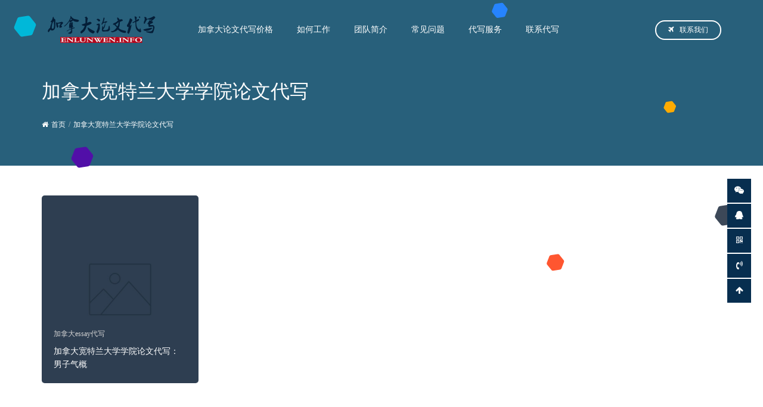

--- FILE ---
content_type: text/html; charset=UTF-8
request_url: https://www.enlunwen.info/jia-na-da-kuan-te-lan-da-xue-xue-yuan-lun-wen-dai-xie/
body_size: 8348
content:
<!DOCTYPE html>
<html lang="zh-CN">
<head>
<meta charset="utf-8">
<meta http-equiv="X-UA-Compatible" content="IE=edge">
<meta content="yes" name="apple-mobile-web-app-capable">
<meta name="viewport" content="width=device-width, initial-scale=1.0, maximum-scale=1.0, user-scalable=no">
<meta name="renderer" content="webkit">
<meta name="format-detection" content="telephone=no" />
<meta name="format-detection" content="email=no" />
<meta name="format-detection" content="address=no" />
<meta name="format-detection" content="date=no" />
<title>加拿大宽特兰大学学院论文代写</title>
<meta name="keywords" content="" />
<meta name="description" content="" />
<link rel="canonical" href="https://www.enlunwen.info/jia-na-da-kuan-te-lan-da-xue-xue-yuan-lun-wen-dai-xie" />
<meta name='robots' content='index, follow, max-image-preview:large, max-snippet:-1, max-video-preview:-1' />
	<style>img:is([sizes="auto" i], [sizes^="auto," i]) { contain-intrinsic-size: 3000px 1500px }</style>
	
	<!-- This site is optimized with the Yoast SEO plugin v19.2 - https://yoast.com/wordpress/plugins/seo/ -->
	<link rel="canonical" href="https://www.enlunwen.info/jia-na-da-kuan-te-lan-da-xue-xue-yuan-lun-wen-dai-xie/" />
	<meta property="og:locale" content="zh_CN" />
	<meta property="og:type" content="article" />
	<meta property="og:title" content="加拿大宽特兰大学学院论文代写归档 - 加拿大论文代写" />
	<meta property="og:url" content="https://www.enlunwen.info/jia-na-da-kuan-te-lan-da-xue-xue-yuan-lun-wen-dai-xie/" />
	<meta property="og:site_name" content="加拿大论文代写" />
	<meta name="twitter:card" content="summary_large_image" />
	<script type="application/ld+json" class="yoast-schema-graph">{"@context":"https://schema.org","@graph":[{"@type":"WebSite","@id":"https://www.enlunwen.info/#website","url":"https://www.enlunwen.info/","name":"加拿大论文代写","description":"","potentialAction":[{"@type":"SearchAction","target":{"@type":"EntryPoint","urlTemplate":"https://www.enlunwen.info/?s={search_term_string}"},"query-input":"required name=search_term_string"}],"inLanguage":"zh-Hans"},{"@type":"CollectionPage","@id":"https://www.enlunwen.info/jia-na-da-kuan-te-lan-da-xue-xue-yuan-lun-wen-dai-xie/#webpage","url":"https://www.enlunwen.info/jia-na-da-kuan-te-lan-da-xue-xue-yuan-lun-wen-dai-xie/","name":"加拿大宽特兰大学学院论文代写归档 - 加拿大论文代写","isPartOf":{"@id":"https://www.enlunwen.info/#website"},"breadcrumb":{"@id":"https://www.enlunwen.info/jia-na-da-kuan-te-lan-da-xue-xue-yuan-lun-wen-dai-xie/#breadcrumb"},"inLanguage":"zh-Hans","potentialAction":[{"@type":"ReadAction","target":["https://www.enlunwen.info/jia-na-da-kuan-te-lan-da-xue-xue-yuan-lun-wen-dai-xie/"]}]},{"@type":"BreadcrumbList","@id":"https://www.enlunwen.info/jia-na-da-kuan-te-lan-da-xue-xue-yuan-lun-wen-dai-xie/#breadcrumb","itemListElement":[{"@type":"ListItem","position":1,"name":"首页","item":"https://www.enlunwen.info/"},{"@type":"ListItem","position":2,"name":"加拿大宽特兰大学学院论文代写"}]}]}</script>
	<!-- / Yoast SEO plugin. -->


<link rel='dns-prefetch' href='//www.enlunwen.info' />
<link rel="alternate" type="application/rss+xml" title="加拿大论文代写 &raquo; 加拿大宽特兰大学学院论文代写 标签 Feed" href="https://www.enlunwen.info/jia-na-da-kuan-te-lan-da-xue-xue-yuan-lun-wen-dai-xie/feed/" />
<script type="text/javascript">
/* <![CDATA[ */
window._wpemojiSettings = {"baseUrl":"https:\/\/s.w.org\/images\/core\/emoji\/15.0.3\/72x72\/","ext":".png","svgUrl":"https:\/\/s.w.org\/images\/core\/emoji\/15.0.3\/svg\/","svgExt":".svg","source":{"concatemoji":"https:\/\/www.enlunwen.info\/wp-includes\/js\/wp-emoji-release.min.js?ver=6.7.4"}};
/*! This file is auto-generated */
!function(i,n){var o,s,e;function c(e){try{var t={supportTests:e,timestamp:(new Date).valueOf()};sessionStorage.setItem(o,JSON.stringify(t))}catch(e){}}function p(e,t,n){e.clearRect(0,0,e.canvas.width,e.canvas.height),e.fillText(t,0,0);var t=new Uint32Array(e.getImageData(0,0,e.canvas.width,e.canvas.height).data),r=(e.clearRect(0,0,e.canvas.width,e.canvas.height),e.fillText(n,0,0),new Uint32Array(e.getImageData(0,0,e.canvas.width,e.canvas.height).data));return t.every(function(e,t){return e===r[t]})}function u(e,t,n){switch(t){case"flag":return n(e,"\ud83c\udff3\ufe0f\u200d\u26a7\ufe0f","\ud83c\udff3\ufe0f\u200b\u26a7\ufe0f")?!1:!n(e,"\ud83c\uddfa\ud83c\uddf3","\ud83c\uddfa\u200b\ud83c\uddf3")&&!n(e,"\ud83c\udff4\udb40\udc67\udb40\udc62\udb40\udc65\udb40\udc6e\udb40\udc67\udb40\udc7f","\ud83c\udff4\u200b\udb40\udc67\u200b\udb40\udc62\u200b\udb40\udc65\u200b\udb40\udc6e\u200b\udb40\udc67\u200b\udb40\udc7f");case"emoji":return!n(e,"\ud83d\udc26\u200d\u2b1b","\ud83d\udc26\u200b\u2b1b")}return!1}function f(e,t,n){var r="undefined"!=typeof WorkerGlobalScope&&self instanceof WorkerGlobalScope?new OffscreenCanvas(300,150):i.createElement("canvas"),a=r.getContext("2d",{willReadFrequently:!0}),o=(a.textBaseline="top",a.font="600 32px Arial",{});return e.forEach(function(e){o[e]=t(a,e,n)}),o}function t(e){var t=i.createElement("script");t.src=e,t.defer=!0,i.head.appendChild(t)}"undefined"!=typeof Promise&&(o="wpEmojiSettingsSupports",s=["flag","emoji"],n.supports={everything:!0,everythingExceptFlag:!0},e=new Promise(function(e){i.addEventListener("DOMContentLoaded",e,{once:!0})}),new Promise(function(t){var n=function(){try{var e=JSON.parse(sessionStorage.getItem(o));if("object"==typeof e&&"number"==typeof e.timestamp&&(new Date).valueOf()<e.timestamp+604800&&"object"==typeof e.supportTests)return e.supportTests}catch(e){}return null}();if(!n){if("undefined"!=typeof Worker&&"undefined"!=typeof OffscreenCanvas&&"undefined"!=typeof URL&&URL.createObjectURL&&"undefined"!=typeof Blob)try{var e="postMessage("+f.toString()+"("+[JSON.stringify(s),u.toString(),p.toString()].join(",")+"));",r=new Blob([e],{type:"text/javascript"}),a=new Worker(URL.createObjectURL(r),{name:"wpTestEmojiSupports"});return void(a.onmessage=function(e){c(n=e.data),a.terminate(),t(n)})}catch(e){}c(n=f(s,u,p))}t(n)}).then(function(e){for(var t in e)n.supports[t]=e[t],n.supports.everything=n.supports.everything&&n.supports[t],"flag"!==t&&(n.supports.everythingExceptFlag=n.supports.everythingExceptFlag&&n.supports[t]);n.supports.everythingExceptFlag=n.supports.everythingExceptFlag&&!n.supports.flag,n.DOMReady=!1,n.readyCallback=function(){n.DOMReady=!0}}).then(function(){return e}).then(function(){var e;n.supports.everything||(n.readyCallback(),(e=n.source||{}).concatemoji?t(e.concatemoji):e.wpemoji&&e.twemoji&&(t(e.twemoji),t(e.wpemoji)))}))}((window,document),window._wpemojiSettings);
/* ]]> */
</script>
<style id='wp-emoji-styles-inline-css' type='text/css'>

	img.wp-smiley, img.emoji {
		display: inline !important;
		border: none !important;
		box-shadow: none !important;
		height: 1em !important;
		width: 1em !important;
		margin: 0 0.07em !important;
		vertical-align: -0.1em !important;
		background: none !important;
		padding: 0 !important;
	}
</style>
<link rel='stylesheet' id='wp-block-library-css' href='https://www.enlunwen.info/wp-includes/css/dist/block-library/style.min.css?ver=6.7.4' type='text/css' media='all' />
<style id='classic-theme-styles-inline-css' type='text/css'>
/*! This file is auto-generated */
.wp-block-button__link{color:#fff;background-color:#32373c;border-radius:9999px;box-shadow:none;text-decoration:none;padding:calc(.667em + 2px) calc(1.333em + 2px);font-size:1.125em}.wp-block-file__button{background:#32373c;color:#fff;text-decoration:none}
</style>
<style id='global-styles-inline-css' type='text/css'>
:root{--wp--preset--aspect-ratio--square: 1;--wp--preset--aspect-ratio--4-3: 4/3;--wp--preset--aspect-ratio--3-4: 3/4;--wp--preset--aspect-ratio--3-2: 3/2;--wp--preset--aspect-ratio--2-3: 2/3;--wp--preset--aspect-ratio--16-9: 16/9;--wp--preset--aspect-ratio--9-16: 9/16;--wp--preset--color--black: #000000;--wp--preset--color--cyan-bluish-gray: #abb8c3;--wp--preset--color--white: #ffffff;--wp--preset--color--pale-pink: #f78da7;--wp--preset--color--vivid-red: #cf2e2e;--wp--preset--color--luminous-vivid-orange: #ff6900;--wp--preset--color--luminous-vivid-amber: #fcb900;--wp--preset--color--light-green-cyan: #7bdcb5;--wp--preset--color--vivid-green-cyan: #00d084;--wp--preset--color--pale-cyan-blue: #8ed1fc;--wp--preset--color--vivid-cyan-blue: #0693e3;--wp--preset--color--vivid-purple: #9b51e0;--wp--preset--gradient--vivid-cyan-blue-to-vivid-purple: linear-gradient(135deg,rgba(6,147,227,1) 0%,rgb(155,81,224) 100%);--wp--preset--gradient--light-green-cyan-to-vivid-green-cyan: linear-gradient(135deg,rgb(122,220,180) 0%,rgb(0,208,130) 100%);--wp--preset--gradient--luminous-vivid-amber-to-luminous-vivid-orange: linear-gradient(135deg,rgba(252,185,0,1) 0%,rgba(255,105,0,1) 100%);--wp--preset--gradient--luminous-vivid-orange-to-vivid-red: linear-gradient(135deg,rgba(255,105,0,1) 0%,rgb(207,46,46) 100%);--wp--preset--gradient--very-light-gray-to-cyan-bluish-gray: linear-gradient(135deg,rgb(238,238,238) 0%,rgb(169,184,195) 100%);--wp--preset--gradient--cool-to-warm-spectrum: linear-gradient(135deg,rgb(74,234,220) 0%,rgb(151,120,209) 20%,rgb(207,42,186) 40%,rgb(238,44,130) 60%,rgb(251,105,98) 80%,rgb(254,248,76) 100%);--wp--preset--gradient--blush-light-purple: linear-gradient(135deg,rgb(255,206,236) 0%,rgb(152,150,240) 100%);--wp--preset--gradient--blush-bordeaux: linear-gradient(135deg,rgb(254,205,165) 0%,rgb(254,45,45) 50%,rgb(107,0,62) 100%);--wp--preset--gradient--luminous-dusk: linear-gradient(135deg,rgb(255,203,112) 0%,rgb(199,81,192) 50%,rgb(65,88,208) 100%);--wp--preset--gradient--pale-ocean: linear-gradient(135deg,rgb(255,245,203) 0%,rgb(182,227,212) 50%,rgb(51,167,181) 100%);--wp--preset--gradient--electric-grass: linear-gradient(135deg,rgb(202,248,128) 0%,rgb(113,206,126) 100%);--wp--preset--gradient--midnight: linear-gradient(135deg,rgb(2,3,129) 0%,rgb(40,116,252) 100%);--wp--preset--font-size--small: 13px;--wp--preset--font-size--medium: 20px;--wp--preset--font-size--large: 36px;--wp--preset--font-size--x-large: 42px;--wp--preset--spacing--20: 0.44rem;--wp--preset--spacing--30: 0.67rem;--wp--preset--spacing--40: 1rem;--wp--preset--spacing--50: 1.5rem;--wp--preset--spacing--60: 2.25rem;--wp--preset--spacing--70: 3.38rem;--wp--preset--spacing--80: 5.06rem;--wp--preset--shadow--natural: 6px 6px 9px rgba(0, 0, 0, 0.2);--wp--preset--shadow--deep: 12px 12px 50px rgba(0, 0, 0, 0.4);--wp--preset--shadow--sharp: 6px 6px 0px rgba(0, 0, 0, 0.2);--wp--preset--shadow--outlined: 6px 6px 0px -3px rgba(255, 255, 255, 1), 6px 6px rgba(0, 0, 0, 1);--wp--preset--shadow--crisp: 6px 6px 0px rgba(0, 0, 0, 1);}:where(.is-layout-flex){gap: 0.5em;}:where(.is-layout-grid){gap: 0.5em;}body .is-layout-flex{display: flex;}.is-layout-flex{flex-wrap: wrap;align-items: center;}.is-layout-flex > :is(*, div){margin: 0;}body .is-layout-grid{display: grid;}.is-layout-grid > :is(*, div){margin: 0;}:where(.wp-block-columns.is-layout-flex){gap: 2em;}:where(.wp-block-columns.is-layout-grid){gap: 2em;}:where(.wp-block-post-template.is-layout-flex){gap: 1.25em;}:where(.wp-block-post-template.is-layout-grid){gap: 1.25em;}.has-black-color{color: var(--wp--preset--color--black) !important;}.has-cyan-bluish-gray-color{color: var(--wp--preset--color--cyan-bluish-gray) !important;}.has-white-color{color: var(--wp--preset--color--white) !important;}.has-pale-pink-color{color: var(--wp--preset--color--pale-pink) !important;}.has-vivid-red-color{color: var(--wp--preset--color--vivid-red) !important;}.has-luminous-vivid-orange-color{color: var(--wp--preset--color--luminous-vivid-orange) !important;}.has-luminous-vivid-amber-color{color: var(--wp--preset--color--luminous-vivid-amber) !important;}.has-light-green-cyan-color{color: var(--wp--preset--color--light-green-cyan) !important;}.has-vivid-green-cyan-color{color: var(--wp--preset--color--vivid-green-cyan) !important;}.has-pale-cyan-blue-color{color: var(--wp--preset--color--pale-cyan-blue) !important;}.has-vivid-cyan-blue-color{color: var(--wp--preset--color--vivid-cyan-blue) !important;}.has-vivid-purple-color{color: var(--wp--preset--color--vivid-purple) !important;}.has-black-background-color{background-color: var(--wp--preset--color--black) !important;}.has-cyan-bluish-gray-background-color{background-color: var(--wp--preset--color--cyan-bluish-gray) !important;}.has-white-background-color{background-color: var(--wp--preset--color--white) !important;}.has-pale-pink-background-color{background-color: var(--wp--preset--color--pale-pink) !important;}.has-vivid-red-background-color{background-color: var(--wp--preset--color--vivid-red) !important;}.has-luminous-vivid-orange-background-color{background-color: var(--wp--preset--color--luminous-vivid-orange) !important;}.has-luminous-vivid-amber-background-color{background-color: var(--wp--preset--color--luminous-vivid-amber) !important;}.has-light-green-cyan-background-color{background-color: var(--wp--preset--color--light-green-cyan) !important;}.has-vivid-green-cyan-background-color{background-color: var(--wp--preset--color--vivid-green-cyan) !important;}.has-pale-cyan-blue-background-color{background-color: var(--wp--preset--color--pale-cyan-blue) !important;}.has-vivid-cyan-blue-background-color{background-color: var(--wp--preset--color--vivid-cyan-blue) !important;}.has-vivid-purple-background-color{background-color: var(--wp--preset--color--vivid-purple) !important;}.has-black-border-color{border-color: var(--wp--preset--color--black) !important;}.has-cyan-bluish-gray-border-color{border-color: var(--wp--preset--color--cyan-bluish-gray) !important;}.has-white-border-color{border-color: var(--wp--preset--color--white) !important;}.has-pale-pink-border-color{border-color: var(--wp--preset--color--pale-pink) !important;}.has-vivid-red-border-color{border-color: var(--wp--preset--color--vivid-red) !important;}.has-luminous-vivid-orange-border-color{border-color: var(--wp--preset--color--luminous-vivid-orange) !important;}.has-luminous-vivid-amber-border-color{border-color: var(--wp--preset--color--luminous-vivid-amber) !important;}.has-light-green-cyan-border-color{border-color: var(--wp--preset--color--light-green-cyan) !important;}.has-vivid-green-cyan-border-color{border-color: var(--wp--preset--color--vivid-green-cyan) !important;}.has-pale-cyan-blue-border-color{border-color: var(--wp--preset--color--pale-cyan-blue) !important;}.has-vivid-cyan-blue-border-color{border-color: var(--wp--preset--color--vivid-cyan-blue) !important;}.has-vivid-purple-border-color{border-color: var(--wp--preset--color--vivid-purple) !important;}.has-vivid-cyan-blue-to-vivid-purple-gradient-background{background: var(--wp--preset--gradient--vivid-cyan-blue-to-vivid-purple) !important;}.has-light-green-cyan-to-vivid-green-cyan-gradient-background{background: var(--wp--preset--gradient--light-green-cyan-to-vivid-green-cyan) !important;}.has-luminous-vivid-amber-to-luminous-vivid-orange-gradient-background{background: var(--wp--preset--gradient--luminous-vivid-amber-to-luminous-vivid-orange) !important;}.has-luminous-vivid-orange-to-vivid-red-gradient-background{background: var(--wp--preset--gradient--luminous-vivid-orange-to-vivid-red) !important;}.has-very-light-gray-to-cyan-bluish-gray-gradient-background{background: var(--wp--preset--gradient--very-light-gray-to-cyan-bluish-gray) !important;}.has-cool-to-warm-spectrum-gradient-background{background: var(--wp--preset--gradient--cool-to-warm-spectrum) !important;}.has-blush-light-purple-gradient-background{background: var(--wp--preset--gradient--blush-light-purple) !important;}.has-blush-bordeaux-gradient-background{background: var(--wp--preset--gradient--blush-bordeaux) !important;}.has-luminous-dusk-gradient-background{background: var(--wp--preset--gradient--luminous-dusk) !important;}.has-pale-ocean-gradient-background{background: var(--wp--preset--gradient--pale-ocean) !important;}.has-electric-grass-gradient-background{background: var(--wp--preset--gradient--electric-grass) !important;}.has-midnight-gradient-background{background: var(--wp--preset--gradient--midnight) !important;}.has-small-font-size{font-size: var(--wp--preset--font-size--small) !important;}.has-medium-font-size{font-size: var(--wp--preset--font-size--medium) !important;}.has-large-font-size{font-size: var(--wp--preset--font-size--large) !important;}.has-x-large-font-size{font-size: var(--wp--preset--font-size--x-large) !important;}
:where(.wp-block-post-template.is-layout-flex){gap: 1.25em;}:where(.wp-block-post-template.is-layout-grid){gap: 1.25em;}
:where(.wp-block-columns.is-layout-flex){gap: 2em;}:where(.wp-block-columns.is-layout-grid){gap: 2em;}
:root :where(.wp-block-pullquote){font-size: 1.5em;line-height: 1.6;}
</style>
<link rel='stylesheet' id='bootstrap-css' href='https://www.enlunwen.info/wp-content/themes/enlunwen/css/bootstrap.min.css?ver=6.7.4' type='text/css' media='all' />
<link rel='stylesheet' id='swipercss-css' href='https://www.enlunwen.info/wp-content/themes/enlunwen/css/swiper.min.css?ver=6.7.4' type='text/css' media='all' />
<link rel='stylesheet' id='style-css' href='https://www.enlunwen.info/wp-content/themes/enlunwen/style.css?ver=6.7.4' type='text/css' media='all' />
<link rel='stylesheet' id='font-css' href='https://www.enlunwen.info/wp-content/themes/enlunwen/css/font-awesome.min.css?ver=6.7.4' type='text/css' media='all' />
<script type="text/javascript" src="https://www.enlunwen.info/wp-content/themes/enlunwen/js/jquery.min.js?ver=6.7.4" id="jquery-js"></script>
<script type="text/javascript" src="https://www.enlunwen.info/wp-content/themes/enlunwen/js/svg-inject.min.js?ver=6.7.4" id="svg-js"></script>
<link rel="https://api.w.org/" href="https://www.enlunwen.info/wp-json/" /><link rel="alternate" title="JSON" type="application/json" href="https://www.enlunwen.info/wp-json/wp/v2/tags/257" /><link rel="EditURI" type="application/rsd+xml" title="RSD" href="https://www.enlunwen.info/xmlrpc.php?rsd" />
<meta name="generator" content="WordPress 6.7.4" />
<!-- 没有可用于此网址的 AMPHTML 版本。 --><link rel="icon" href="https://www.enlunwen.info/wp-content/uploads/2019/10/enlunwenico.png" sizes="32x32" />
<link rel="icon" href="https://www.enlunwen.info/wp-content/uploads/2019/10/enlunwenico.png" sizes="192x192" />
<link rel="apple-touch-icon" href="https://www.enlunwen.info/wp-content/uploads/2019/10/enlunwenico.png" />
<meta name="msapplication-TileImage" content="https://www.enlunwen.info/wp-content/uploads/2019/10/enlunwenico.png" />
<!-- HTML5 shim and Respond.js for IE8 support of HTML5 elements and media queries -->
<!-- WARNING: Respond.js doesn't work if you view the page via file:// -->
<!--[if lt IE 9]>
  <script src="https://cdn.bootcss.com/html5shiv/3.7.3/html5shiv.min.js"></script>
  <script src="https://cdn.bootcss.com/respond.js/1.4.2/respond.min.js"></script>
<![endif]-->
</head>
<body class="archive tag tag-jia-na-da-kuan-te-lan-da-xue-xue-yuan-lun-wen-dai-xie tag-257">

<header class="def_head">
	<section class="header">
		<div class="container">
			<div class="row clearfix">
				<div class="col-md-10 col-sm-9 col-xs-7 column">
					<a href="https://www.enlunwen.info" title="加拿大论文代写" class="logo"><img src="https://www.enlunwen.info/wp-content/uploads/2016/08/cropped-LOGO.png" alt="加拿大论文代写"></a>
					<div id="navbar">
					    <div id="main-nav" class="menu-header-container"><ul id="menu-header" class="main-nav"><li id="menu-item-33" class="menu-item menu-item-type-post_type menu-item-object-page menu-item-33"><a href="https://www.enlunwen.info/jiage/">加拿大论文代写价格</a></li>
<li id="menu-item-1087" class="menu-item menu-item-type-post_type menu-item-object-page menu-item-1087"><a href="https://www.enlunwen.info/how-it-works/">如何工作</a></li>
<li id="menu-item-31" class="menu-item menu-item-type-post_type menu-item-object-page menu-item-31"><a href="https://www.enlunwen.info/about-us/">团队简介</a></li>
<li id="menu-item-30" class="menu-item menu-item-type-post_type menu-item-object-page menu-item-30"><a href="https://www.enlunwen.info/faqs/">常见问题</a></li>
<li id="menu-item-32" class="menu-item menu-item-type-post_type menu-item-object-page menu-item-32"><a href="https://www.enlunwen.info/lunwen/">代写服务</a></li>
<li id="menu-item-29" class="menu-item menu-item-type-post_type menu-item-object-page menu-item-29"><a href="https://www.enlunwen.info/fuwu/">联系代写</a></li>
</ul></div>					</div>
				</div>
				<div class="col-md-2 col-sm-3 col-xs-5 column">
					<a href="https://www.enlunwen.info/fuwu/" title="联系我们" class="top_right_a"><i class="fa fa-plane"></i>联系我们</a>
					<div class="nav_ico">
						<svg class="ham hamRotate ham1" viewBox="0 0 100 100" onclick="this.classList.toggle('active')">
						  <path class="line top" d="m 30,33 h 40 c 0,0 9.044436,-0.654587 9.044436,-8.508902 0,-7.854315 -8.024349,-11.958003 -14.89975,-10.85914 -6.875401,1.098863 -13.637059,4.171617 -13.637059,16.368042 v 40"></path>
						  <path class="line middle" d="m 30,50 h 40"></path>
						  <path class="line bottom" d="m 30,67 h 40 c 12.796276,0 15.357889,-11.717785 15.357889,-26.851538 0,-15.133752 -4.786586,-27.274118 -16.667516,-27.274118 -11.88093,0 -18.499247,6.994427 -18.435284,17.125656 l 0.252538,40"></path>
						</svg>
					</div>
				</div>
			</div>
		</div>
	</section>
	<aside class="sidebar_nav">
		<div id="sidebar_menu" class="menu-header-container"><ul id="menu-header-1" class="sidebar_menu"><li class="menu-item menu-item-type-post_type menu-item-object-page menu-item-33"><a href="https://www.enlunwen.info/jiage/">加拿大论文代写价格</a></li>
<li class="menu-item menu-item-type-post_type menu-item-object-page menu-item-1087"><a href="https://www.enlunwen.info/how-it-works/">如何工作</a></li>
<li class="menu-item menu-item-type-post_type menu-item-object-page menu-item-31"><a href="https://www.enlunwen.info/about-us/">团队简介</a></li>
<li class="menu-item menu-item-type-post_type menu-item-object-page menu-item-30"><a href="https://www.enlunwen.info/faqs/">常见问题</a></li>
<li class="menu-item menu-item-type-post_type menu-item-object-page menu-item-32"><a href="https://www.enlunwen.info/lunwen/">代写服务</a></li>
<li class="menu-item menu-item-type-post_type menu-item-object-page menu-item-29"><a href="https://www.enlunwen.info/fuwu/">联系代写</a></li>
</ul></div>	</aside>
<section class="n_top">
	<div class="container">
		<h1>加拿大宽特兰大学学院论文代写</h1>
		<p></p>
		<ol class="breadcrumb"><li class="b_home"><a href="https://www.enlunwen.info">首页</a></li>加拿大宽特兰大学学院论文代写<li></li></ol>
	</div>
</section>
<img onload="SVGInject(this)" class="n_d" src="https://www.enlunwen.info/wp-content/themes/enlunwen/img/d3.svg">
</header>

<section class="container" id="container">
	<div class="row grid  clearfix">
				<div class="col-md-3 col-sm-4 grid-item col-xs-6  column">						   
		<div class="index_news_box">
			<a class="" href="https://www.enlunwen.info/jia-na-da-kuan-te-lan-da-xue-xue-yuan-lun-wen-dai-xie-nan-zi-qi-gai/" target="_blank" title="加拿大宽特兰大学学院论文代写：男子气概">
				<img src="https://www.enlunwen.info/wp-content/themes/enlunwen/timthumb.php?src=https://www.enlunwen.info/wp-content/themes/enlunwen/img/random/1.jpg&w=500&h=600&zc=1" alt="加拿大宽特兰大学学院论文代写：男子气概"/>
				<div class="index_news_name">
					<p>加拿大essay代写</p>
					<h2>加拿大宽特兰大学学院论文代写：男子气概</h2>
				</div>
			</a>
		</div>
		</div>
			</div>
	<div class="posts-nav clearfix">
		</div> 
</section>



<footer>
<section class="ls_2">
	<div class="container">
		<div class="row clearfix">
						<div class="col-sm-6 column">
				<div class="ls_2_box">
					<i class="fa fa-delicious"></i>					<div class="ls_2_name">
						<h4>90天免费修改</h4>
						<p>90天内Fail全额退款,交稿后两周内免费无限次修改,满意为止,免费赠送Turnitin检测报告。</p>
					</div>
				</div>
			</div>
						<div class="col-sm-6 column">
				<div class="ls_2_box">
					<i class="fa fa-volume-control-phone"></i>					<div class="ls_2_name">
						<h4>7/24无时差客服</h4>
						<p>专业客服24小时全天候在线接单，在线解答您的所有疑问，让您放心下单，安心收论文。</p>
					</div>
				</div>
			</div>
					</div>
	</div>
</section>

<section class="foot_ban">
	<a href="#footer" class="to_a"><i class="fa fa-angle-up"></i></a>
	<div class="container">
		<h4>准备好体验全新的高质量论文代写了吗？</h4>
<p><a href="https://www.enlunwen.info/fuwu/"><strong>立即下单</strong><em>-5%</em></a><strong><a href="https://www.enlunwen.info/fuwu/">联系我们</a></strong></p>
	</div>
</section>

<section class="footer" id="footer">
	<div class="container">
		<div class="row clearfix">
			<div class="col-md-4 column">
				<div class="footer_l">
					<img src="https://www.enlunwen.info/wp-content/themes/enlunwen/img/logo.png" alt="">
					<p>我们写手全部是有当地留学经验的华人留学生+少量母语老师，精通于各自的专业领域，我们承诺写作的专业性和准时交稿。在ENLUNWEN，您永远不会收到一份低质量的论文，因为我们确保把最优的服务落实到每一个步骤。</p>
				</div>
			</div>
			<div class="col-md-1 column"></div>
			<div class="col-md-7 foot_nav_bx column">
				<div class="row clearfix">
					<div class="col-md-3 col-xs-6 column">
						<div class="foot_nav_box">
							<h5>NONE</h5>
													</div>
					</div>
					<div class="col-md-3 col-xs-6 column">
						<div class="foot_nav_box">
							<h5>NONE</h5>
													</div>
					</div>
					<div class="col-md-3 col-xs-6 column">
						<div class="foot_nav_box">
							<h5>代写推荐</h5>
							<nav class="foot_nav"><ul><li id="menu-item-3482" class="menu-item menu-item-type-custom menu-item-object-custom menu-item-3482"><a href="https://www.maskwriting.com">蒙面代写</a></li>
<li id="menu-item-3483" class="menu-item menu-item-type-custom menu-item-object-custom menu-item-3483"><a href="https://www.hwbangshou.com">作业帮手</a></li>
<li id="menu-item-3484" class="menu-item menu-item-type-custom menu-item-object-custom menu-item-3484"><a href="https://www.assignmentjoy.com">澳洲代写</a></li>
</ul></nav>						</div>
					</div>
					<div class="col-md-3 col-xs-6 column">
						<div class="foot_nav_box">
							<h5>站务</h5>
							<nav class="foot_nav"><ul><li id="menu-item-3477" class="menu-item menu-item-type-post_type menu-item-object-page menu-item-3477"><a href="https://www.enlunwen.info/how-it-works/">如何工作</a></li>
<li id="menu-item-3478" class="menu-item menu-item-type-post_type menu-item-object-page menu-item-3478"><a href="https://www.enlunwen.info/fuwu/">联系代写</a></li>
<li id="menu-item-3479" class="menu-item menu-item-type-post_type menu-item-object-page menu-item-3479"><a href="https://www.enlunwen.info/yinsibaohu/">加拿大论文代写 隐私保护</a></li>
<li id="menu-item-3480" class="menu-item menu-item-type-post_type menu-item-object-page menu-item-3480"><a href="https://www.enlunwen.info/faqs/">常见问题</a></li>
<li id="menu-item-3481" class="menu-item menu-item-type-post_type menu-item-object-page menu-item-3481"><a href="https://www.enlunwen.info/hr/">就业机会</a></li>
</ul></nav>						</div>
					</div>
				</div>
			</div>
		</div>
		<div class="mianze">
			<p>Disclaimer: ENLUNWEN Education Group provides legit plagiarism-free custom-written sample papers, such as term papers, research papers etc. that are for academic assistance and reference purposes only. ENLUNWEN shall not be liable for any loss of using the papers for other purposes.</p>
<p>免责声明：ENLUNWEN在合法范围内提供纯原创定制化的论文范例，如学期论文、研究论文等，仅用于学术参考和协助目的，任何用于其他用途的行为应自行承担后果，与本网站无关。</p>
					</div>
		<div class="row foot_hr clearfix">
			<div class="col-sm-6 column">
							</div>
			<div class="col-sm-6 column">
				<nav class="menu"><ul>
<li class="page_item page-item-11"><a href="https://www.enlunwen.info/jiage/">代写价格</a></li>
<li class="page_item page-item-14"><a href="https://www.enlunwen.info/lunwen/">代写服务</a></li>
<li class="page_item page-item-24"><a href="https://www.enlunwen.info/yinsibaohu/">加拿大论文代写 隐私保护</a></li>
<li class="page_item page-item-16"><a href="https://www.enlunwen.info/about-us/">团队简介</a></li>
<li class="page_item page-item-1074"><a href="https://www.enlunwen.info/how-it-works/">如何工作</a></li>
<li class="page_item page-item-18"><a href="https://www.enlunwen.info/hr/">就业机会</a></li>
<li class="page_item page-item-20"><a href="https://www.enlunwen.info/faqs/">常见问题</a></li>
<li class="page_item page-item-26"><a href="https://www.enlunwen.info/fuwu/">联系代写</a></li>
</ul></nav>
			</div>
		</div>
	</div>
</section>
</footer>

<ul class="kf_sidber">
        <li data-toggle="tooltip" data-placement="top" title="微信咨询">
        <i class="fa fa-weixin" aria-hidden="true"></i>
        <div class="kf_box">
            <img src="https://www.enlunwen.info/wp-content/uploads/2021/09/wechat.png" alt="">
            <p>扫码添加微信好友</p>
        </div>
    </li>
            <li data-toggle="tooltip" data-placement="top" title="QQ咨询"><a rel="nofollow" href="http://wpa.qq.com/msgrd?v=3&uin=7878393&site=qq&menu=yes" target="_blank" title="QQ咨询"><i class="fa fa-qq" aria-hidden="true"></i></a></li>
            <li data-toggle="tooltip" data-placement="top" title="扫码关注">
        <i class="fa fa-qrcode"></i>
        <div class="kf_box">
            <img src="https://www.enlunwen.info/wp-content/uploads/2021/09/wechat.png" alt="">
            <p>二维码扫一扫关注我们</p>
        </div>
    </li>
            <li data-toggle="tooltip" data-placement="top" title="服务热线">
        <i class="fa fa-volume-control-phone"></i>
        <div class="kf_box">
            <h4>服务热线：</h4>
            <h5 class="kf_box_tel"><i class="fa fa-phone"></i>US (+1) 682 337 0520</h5>
        </div>
    </li>
        <li id="goToTop" data-toggle="tooltip" data-placement="top" title="返回顶部"><i class="fa fa-arrow-up"></i></li>
</ul>

<div class="hidden-lg hidden-md navbar navbar-default navbar-fixed-bottom">
    <div class="container">
        <div class="navbar-header">
            <p class="text-center">马上咨询QQ/微信同号7878393 或扫页面二维码！享受Discount:5-10%</p>
        </div>
    </div>
</div><script type="text/javascript" src="https://www.enlunwen.info/wp-content/themes/enlunwen/js/bootstrap.min.js?ver=6.7.4" id="bootstrap-js"></script>
<script type="text/javascript" src="https://www.enlunwen.info/wp-content/themes/enlunwen/js/swiper.min.js?ver=6.7.4" id="swiperjs-js"></script>
<script type="text/javascript" src="https://www.enlunwen.info/wp-content/themes/enlunwen/js/js.js?ver=6.7.4" id="dsjs-js"></script>
<script defer src="https://static.cloudflareinsights.com/beacon.min.js/vcd15cbe7772f49c399c6a5babf22c1241717689176015" integrity="sha512-ZpsOmlRQV6y907TI0dKBHq9Md29nnaEIPlkf84rnaERnq6zvWvPUqr2ft8M1aS28oN72PdrCzSjY4U6VaAw1EQ==" data-cf-beacon='{"version":"2024.11.0","token":"1d7e2f74df034c5d921224f703b11087","r":1,"server_timing":{"name":{"cfCacheStatus":true,"cfEdge":true,"cfExtPri":true,"cfL4":true,"cfOrigin":true,"cfSpeedBrain":true},"location_startswith":null}}' crossorigin="anonymous"></script>
</body>
</html>

--- FILE ---
content_type: image/svg+xml
request_url: https://www.enlunwen.info/wp-content/themes/enlunwen/img/d3.svg
body_size: 1124
content:
<svg x="0px" y="0px" viewBox="0 0 1506.3 578.7" xmlns="http://www.w3.org/2000/svg">
    <path class="fill-purple" d="M 147.269 295.566 C 147.914 293.9 149.399 292.705 151.164 292.431 L 167.694 289.863 C 169.459 289.588 171.236 290.277 172.356 291.668 L 182.845 304.699 C 183.965 306.091 184.258 307.974 183.613 309.64 L 177.572 325.239 C 176.927 326.905 175.442 328.1 173.677 328.375 L 157.147 330.943 C 155.382 331.217 153.605 330.529 152.485 329.137 L 141.996 316.106 C 140.876 314.714 140.583 312.831 141.228 311.165 L 147.269 295.566 Z"/>
    <path class="fill-green" d="M 92.927 474.881 C 93.309 473.896 94.187 473.19 95.23 473.028 L 105.002 471.51 C 106.045 471.347 107.096 471.754 107.758 472.577 L 113.959 480.28 C 114.621 481.103 114.794 482.216 114.413 483.201 L 110.841 492.423 C 110.46 493.408 109.582 494.114 108.539 494.277 L 98.767 495.795 C 97.723 495.957 96.673 495.55 96.011 494.727 L 89.81 487.024 C 89.148 486.201 88.975 485.088 89.356 484.103 L 92.927 474.881 Z"/>
    <path class="fill-teal" d="M 34.176 36.897 C 34.821 35.231 36.306 34.036 38.071 33.762 L 54.601 31.194 C 56.366 30.919 58.143 31.608 59.263 32.999 L 69.752 46.03 C 70.872 47.422 71.165 49.305 70.52 50.971 L 64.479 66.57 C 63.834 68.236 62.349 69.431 60.584 69.706 L 44.054 72.274 C 42.289 72.548 40.512 71.86 39.392 70.468 L 28.903 57.437 C 27.783 56.045 27.49 54.162 28.135 52.496 L 34.176 36.897 Z"/>
    <path class="fill-blue" d="M 975.636 9.762 C 976.101 8.561 977.171 7.7 978.443 7.502 L 990.354 5.652 C 991.626 5.454 992.907 5.95 993.714 6.953 L 1001.272 16.343 C 1002.079 17.346 1002.29 18.703 1001.826 19.903 L 997.472 31.144 C 997.008 32.344 995.938 33.205 994.666 33.403 L 982.754 35.254 C 981.483 35.451 980.202 34.956 979.395 33.953 L 971.837 24.563 C 971.03 23.559 970.818 22.203 971.283 21.002 L 975.636 9.762 Z"/>
    <path class="fill-gray-dark" d="M 1417.759 409.863 C 1418.404 408.197 1419.889 407.002 1421.654 406.728 L 1438.184 404.16 C 1439.949 403.885 1441.726 404.574 1442.846 405.965 L 1453.335 418.996 C 1454.455 420.388 1454.748 422.271 1454.103 423.937 L 1448.062 439.536 C 1447.417 441.202 1445.932 442.397 1444.167 442.672 L 1427.637 445.24 C 1425.872 445.514 1424.095 444.826 1422.975 443.434 L 1412.486 430.403 C 1411.366 429.011 1411.073 427.128 1411.718 425.462 L 1417.759 409.863 Z"/>
    <path class="fill-orange" d="M 1313.903 202.809 C 1314.266 201.873 1315.1 201.201 1316.092 201.047 L 1325.381 199.604 C 1326.373 199.449 1327.372 199.837 1328.001 200.618 L 1333.895 207.941 C 1334.525 208.723 1334.689 209.782 1334.327 210.718 L 1330.932 219.484 C 1330.57 220.42 1329.735 221.092 1328.743 221.246 L 1319.454 222.689 C 1318.462 222.843 1317.464 222.457 1316.834 221.674 L 1310.94 214.351 C 1310.31 213.569 1310.146 212.511 1310.508 211.575 L 1313.903 202.809 Z"/>
    <path class="fill-red" d="M 1084.395 506.137 C 1084.908 504.812 1086.09 503.861 1087.494 503.643 L 1100.645 501.6 C 1102.049 501.381 1103.463 501.929 1104.354 503.036 L 1112.699 513.403 C 1113.59 514.51 1113.823 516.009 1113.31 517.334 L 1108.504 529.744 C 1107.99 531.07 1106.809 532.02 1105.405 532.239 L 1092.254 534.282 C 1090.85 534.5 1089.436 533.953 1088.545 532.845 L 1080.2 522.478 C 1079.309 521.371 1079.076 519.873 1079.589 518.547 L 1084.395 506.137 Z"/>
</svg>
